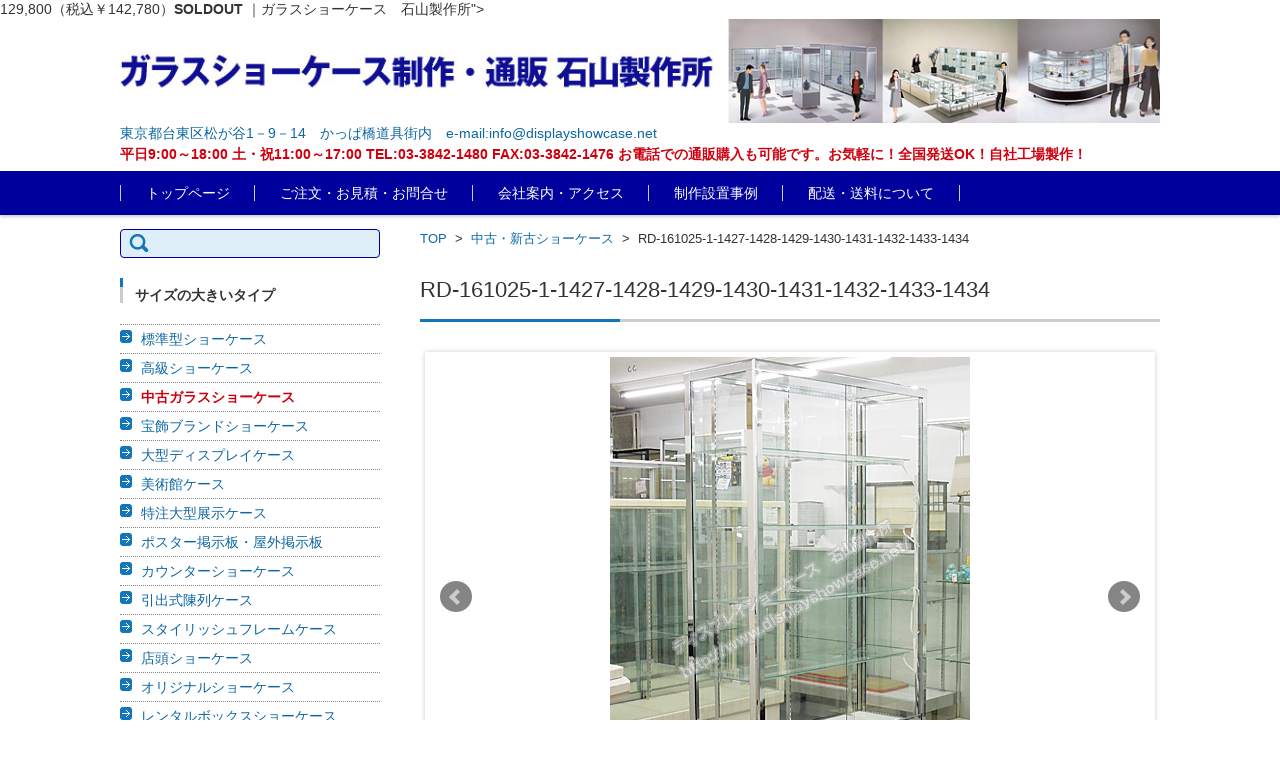

--- FILE ---
content_type: text/html; charset=UTF-8
request_url: https://displayshowcase.net/products/rd-161025-1-1427-1428-1429-1430-1431-1432-1433-1434-1435-1436/
body_size: 9463
content:

<!DOCTYPE html>
<html lang="ja">
<head>
<meta charset="UTF-8" />
<meta name="viewport" content="width=device-width" />
<title>
アルシャイン　立ケース　クローム　RD-161025-1-1427-1428-1429-1430-1431-1432-1433-1434 | ガラスショーケースの制作・通販なら石山製作所</title>
<meta name="keywords" content="中古ショーケース,ガラスショーケース">
<meta name="description" content="RD-161025-1-1427-1428-1429-1430-1431-1432-1433-1434
参考上代価格 ￥408,500
アルシャイン　立ケース　クローム　棚4枚　キャスター　ロック　収納　木台付き　ランプ5灯（保証なし）
W 1200 × D 450 × H 2100 (GH 1630)
<b class="sold">129,800（税込￥142,780）</b><span class="sold_mark">SOLDOUT</span>
｜ガラスショーケース　石山製作所">
<link rel="profile" href="https://gmpg.org/xfn/11" />
<link rel="pingback" href="https://displayshowcase.net/wp2/xmlrpc.php" />
<!-- Global Site Tag (gtag.js) - Google Analytics -->
<script async src="https://www.googletagmanager.com/gtag/js?id=UA-105439603-1"></script>
<script>
  window.dataLayer = window.dataLayer || [];
  function gtag(){dataLayer.push(arguments)};
  gtag('js', new Date());

  gtag('config', 'UA-105439603-1');
</script>
<!-- Global Site Tag (gtag.js) - Google Analytics ここまで -->
<meta name='robots' content='max-image-preview:large' />
<link rel='dns-prefetch' href='//s.w.org' />
<link rel="alternate" type="application/rss+xml" title="ガラスショーケースの制作・通販なら石山製作所 &raquo; フィード" href="https://displayshowcase.net/feed/" />
<link rel="alternate" type="application/rss+xml" title="ガラスショーケースの制作・通販なら石山製作所 &raquo; コメントフィード" href="https://displayshowcase.net/comments/feed/" />
		<script type="text/javascript">
			window._wpemojiSettings = {"baseUrl":"https:\/\/s.w.org\/images\/core\/emoji\/13.0.1\/72x72\/","ext":".png","svgUrl":"https:\/\/s.w.org\/images\/core\/emoji\/13.0.1\/svg\/","svgExt":".svg","source":{"concatemoji":"https:\/\/displayshowcase.net\/wp2\/wp-includes\/js\/wp-emoji-release.min.js?ver=5.7.14"}};
			!function(e,a,t){var n,r,o,i=a.createElement("canvas"),p=i.getContext&&i.getContext("2d");function s(e,t){var a=String.fromCharCode;p.clearRect(0,0,i.width,i.height),p.fillText(a.apply(this,e),0,0);e=i.toDataURL();return p.clearRect(0,0,i.width,i.height),p.fillText(a.apply(this,t),0,0),e===i.toDataURL()}function c(e){var t=a.createElement("script");t.src=e,t.defer=t.type="text/javascript",a.getElementsByTagName("head")[0].appendChild(t)}for(o=Array("flag","emoji"),t.supports={everything:!0,everythingExceptFlag:!0},r=0;r<o.length;r++)t.supports[o[r]]=function(e){if(!p||!p.fillText)return!1;switch(p.textBaseline="top",p.font="600 32px Arial",e){case"flag":return s([127987,65039,8205,9895,65039],[127987,65039,8203,9895,65039])?!1:!s([55356,56826,55356,56819],[55356,56826,8203,55356,56819])&&!s([55356,57332,56128,56423,56128,56418,56128,56421,56128,56430,56128,56423,56128,56447],[55356,57332,8203,56128,56423,8203,56128,56418,8203,56128,56421,8203,56128,56430,8203,56128,56423,8203,56128,56447]);case"emoji":return!s([55357,56424,8205,55356,57212],[55357,56424,8203,55356,57212])}return!1}(o[r]),t.supports.everything=t.supports.everything&&t.supports[o[r]],"flag"!==o[r]&&(t.supports.everythingExceptFlag=t.supports.everythingExceptFlag&&t.supports[o[r]]);t.supports.everythingExceptFlag=t.supports.everythingExceptFlag&&!t.supports.flag,t.DOMReady=!1,t.readyCallback=function(){t.DOMReady=!0},t.supports.everything||(n=function(){t.readyCallback()},a.addEventListener?(a.addEventListener("DOMContentLoaded",n,!1),e.addEventListener("load",n,!1)):(e.attachEvent("onload",n),a.attachEvent("onreadystatechange",function(){"complete"===a.readyState&&t.readyCallback()})),(n=t.source||{}).concatemoji?c(n.concatemoji):n.wpemoji&&n.twemoji&&(c(n.twemoji),c(n.wpemoji)))}(window,document,window._wpemojiSettings);
		</script>
		<style type="text/css">
img.wp-smiley,
img.emoji {
	display: inline !important;
	border: none !important;
	box-shadow: none !important;
	height: 1em !important;
	width: 1em !important;
	margin: 0 .07em !important;
	vertical-align: -0.1em !important;
	background: none !important;
	padding: 0 !important;
}
</style>
	<link rel='stylesheet' id='wp-block-library-css'  href='https://displayshowcase.net/wp2/wp-includes/css/dist/block-library/style.min.css?ver=5.7.14' type='text/css' media='all' />
<link rel='stylesheet' id='wpfront-scroll-top-css'  href='https://displayshowcase.net/wp2/wp-content/plugins/wpfront-scroll-top/css/wpfront-scroll-top.min.css?ver=1.6.2' type='text/css' media='all' />
<link rel='stylesheet' id='fsv002wpbasic-style-css'  href='https://displayshowcase.net/wp2/wp-content/themes/fsv002wp-basic-c01/style.css?ver=5.7.14' type='text/css' media='all' />
<link rel='stylesheet' id='jquery-mmenu-styles-css'  href='https://displayshowcase.net/wp2/wp-content/themes/fsv002wp-basic-c01/css/jquery.mmenu.css?ver=5.7.14' type='text/css' media='all' />
<link rel='stylesheet' id='jquery-bxslider-styles-css'  href='https://displayshowcase.net/wp2/wp-content/themes/fsv002wp-basic-c01/css/jquery.bxslider.css?ver=5.7.14' type='text/css' media='all' />
<link rel='stylesheet' id='fsv002wpbasic-overwrite-css'  href='https://displayshowcase.net/wp2/wp-content/themes/fsv002wp-basic-c01/css/overwrite.css?ver=5.7.14' type='text/css' media='all' />
<!--[if lt IE 10]>
<link rel='stylesheet' id='fsv002wpbasic-ie-css'  href='https://displayshowcase.net/wp2/wp-content/themes/fsv002wp-basic-c01/css/ie.css?ver=20141001' type='text/css' media='all' />
<![endif]-->
<script type='text/javascript' src='https://displayshowcase.net/wp2/wp-includes/js/jquery/jquery.min.js?ver=3.5.1' id='jquery-core-js'></script>
<script type='text/javascript' src='https://displayshowcase.net/wp2/wp-includes/js/jquery/jquery-migrate.min.js?ver=3.3.2' id='jquery-migrate-js'></script>
<script type='text/javascript' src='https://displayshowcase.net/wp2/wp-content/themes/fsv002wp-basic-c01/js/jquery.mmenu.min.js?ver=1' id='jquery-mmenu-js'></script>
<script type='text/javascript' src='https://displayshowcase.net/wp2/wp-content/themes/fsv002wp-basic-c01/js/jquery.bxslider.min.js?ver=1' id='jquery-bxslider-js'></script>
<script type='text/javascript' src='https://displayshowcase.net/wp2/wp-content/themes/fsv002wp-basic-c01/js/responsive.js?ver=1' id='jquery-responsive-js'></script>
<link rel="https://api.w.org/" href="https://displayshowcase.net/wp-json/" /><link rel="EditURI" type="application/rsd+xml" title="RSD" href="https://displayshowcase.net/wp2/xmlrpc.php?rsd" />
<link rel="wlwmanifest" type="application/wlwmanifest+xml" href="https://displayshowcase.net/wp2/wp-includes/wlwmanifest.xml" /> 
<meta name="generator" content="WordPress 5.7.14" />
<link rel='shortlink' href='https://displayshowcase.net/?p=6005' />
<link rel="alternate" type="application/json+oembed" href="https://displayshowcase.net/wp-json/oembed/1.0/embed?url=https%3A%2F%2Fdisplayshowcase.net%2Fproducts%2Frd-161025-1-1427-1428-1429-1430-1431-1432-1433-1434-1435-1436%2F" />
<link rel="alternate" type="text/xml+oembed" href="https://displayshowcase.net/wp-json/oembed/1.0/embed?url=https%3A%2F%2Fdisplayshowcase.net%2Fproducts%2Frd-161025-1-1427-1428-1429-1430-1431-1432-1433-1434-1435-1436%2F&#038;format=xml" />
<script type="text/javascript">
	window._se_plugin_version = '8.1.4';
</script>
<style type="text/css">.broken_link, a.broken_link {
	text-decoration: line-through;
}</style><link rel="icon" href="https://displayshowcase.net/wp2/wp-content/uploads/2016/10/cropped-icon-32x32.png" sizes="32x32" />
<link rel="icon" href="https://displayshowcase.net/wp2/wp-content/uploads/2016/10/cropped-icon-192x192.png" sizes="192x192" />
<link rel="apple-touch-icon" href="https://displayshowcase.net/wp2/wp-content/uploads/2016/10/cropped-icon-180x180.png" />
<meta name="msapplication-TileImage" content="https://displayshowcase.net/wp2/wp-content/uploads/2016/10/cropped-icon-270x270.png" />
</head>

<body class="products-template-default single single-products postid-6005 column-2l custom-background-white">
<div id="page">
<div id="masthead" class="site-header-area" role="banner">
<div class="component-inner">
			<div id="header-menu-button" class="mmenu-load-button">

				<a href="#site-navigation"><img src="https://displayshowcase.net/wp2/wp-content/themes/fsv002wp-basic-c01/images/icon_nav.png" width="32" height="28" alt="Navigation Menu"></a>

			</div>

		<div id="header-title-area" class="header-title-only">
					<div class="site-title-img"><a href="https://displayshowcase.net/" title="ガラスショーケースの制作・通販なら石山製作所" rel="home"><img src="https://displayshowcase.net/WP2header-4.jpg" alt="ガラスショーケースの制作・通販なら石山製作所" /></a></div>
						<div class="site-description PC"><a href="https://displayshowcase.net/kaisha/">東京都台東区松が谷1－9－14　かっぱ橋道具街内</a>　<a href="mailto:info@displayshowcase.net">e-mail:info@displayshowcase.net</a><br>
				<b><a href="https://displayshowcase.net/kaisha/" class="red">平日9:00～18:00 土・祝11:00～17:00 TEL:03-3842-1480 FAX:03-3842-1476 お電話での通販購入も可能です。お気軽に！全国発送OK！自社工場製作！</a></b></div>
		</div>
		<!-- #header-title-area --> 
	</div>
	<!-- .component-inner --> 
	<div class="SP-icon">
	<div class="icon-tel SP"><a href="tel:03-3842-1480"><img src="/icon_tel.png" width="44" height="44" border="0"></a></div>
	<div class="icon-mail SP"><a href="mailto:info@displayshowcase.net"><img src="/icon_mail.png" width="44" height="44 border="0"></a></div>
	</div>	
		
		
</div>
<!-- #masthead -->

<div id="header-nav-area" class="navigation-area">
	<div class="component-inner"> <a class="assistive-text" href="#content" title="コンテンツに移動">
		コンテンツに移動		</a>
		<nav id="site-navigation" class="main-navigation" role="navigation">
			<div class="menu"><ul id="menu-%e3%83%98%e3%83%83%e3%83%80%e3%83%bc%e3%83%8a%e3%83%93" class="menu"><li id="menu-item-4052" class="menu-item menu-item-type-custom menu-item-object-custom menu-item-home menu-item-4052"><a href="https://displayshowcase.net/">トップページ</a></li>
<li id="menu-item-3578" class="menu-item menu-item-type-post_type menu-item-object-page menu-item-3578"><a href="https://displayshowcase.net/chumon/">ご注文・お見積・お問合せ</a></li>
<li id="menu-item-3580" class="menu-item menu-item-type-post_type menu-item-object-page menu-item-3580"><a href="https://displayshowcase.net/kaisha/">会社案内・アクセス</a></li>
<li id="menu-item-17721" class="menu-item menu-item-type-custom menu-item-object-custom menu-item-17721"><a href="https://displayshowcase.net/sekourei/">制作設置事例</a></li>
<li id="menu-item-14406" class="menu-item menu-item-type-post_type menu-item-object-page menu-item-14406"><a href="https://displayshowcase.net/souryou/">配送・送料について</a></li>
</ul></div>		</nav>
		<!-- #site-navigation --> 
		
	</div>
	<!-- .component-inner --> 
	
</div>
<!-- #header-nav-area -->


<div id="main" class="main-content-area">
	<div class="component-inner">
		<div id="wrapbox" class="main-content-wrap">
			<div id="primary" class="main-content-site" role="main">
				<div id="breadcrumb" class="main-breadcrumb">

	<a href="https://displayshowcase.net/" title="ディスプレイケース　ガラスショーケース　石山製作所" rel="home">TOP</a>

	
		&nbsp;&gt;&nbsp;&nbsp;<a href="https://displayshowcase.net/products/">中古・新古ショーケース</a>

		&nbsp;&gt;&nbsp;&nbsp;<span class="currentpage">RD-161025-1-1427-1428-1429-1430-1431-1432-1433-1434</span>

	
</div><!-- #breadcrumb -->

								<article id="post-6005" class="individual-post post-6005 products type-products status-publish hentry sale-recycle stock-soldout type-delux height-high width-w1200">
				<header class="main-content-header">
					<h1 class="main-content-title entry-title">
						RD-161025-1-1427-1428-1429-1430-1431-1432-1433-1434					</h1>
					<div class="entry-meta">
											</div>
					<!-- .entry-meta --> 
					
				</header>
				<!-- .main-content-header -->
				
				<div class="entry-content">
					<div class="product-image-area">
						<div class="component-inner">
							<ul class="main_slider">
																<li class="center"><a href="https://displayshowcase.net/wp2/wp-content/uploads/2016/10/DSCN9907-1.jpg"><img src="https://displayshowcase.net/wp2/wp-content/uploads/2016/10/DSCN9907-1.jpg" alt="RD-161025-1-1427-1428-1429-1430-1431-1432-1433-1434" /></a></li>
																<li class="center"><a href="https://displayshowcase.net/wp2/wp-content/uploads/2016/10/DSCN9908.jpg"><img src="https://displayshowcase.net/wp2/wp-content/uploads/2016/10/DSCN9908.jpg" alt="RD-161025-1-1427-1428-1429-1430-1431-1432-1433-1434" /></a></li>																<li class="center"><a href="https://displayshowcase.net/wp2/wp-content/uploads/2016/10/DSCN9909.jpg"><img src="https://displayshowcase.net/wp2/wp-content/uploads/2016/10/DSCN9909.jpg" alt="RD-161025-1-1427-1428-1429-1430-1431-1432-1433-1434" /></a></li>																<li class="center"><a href="https://displayshowcase.net/wp2/wp-content/uploads/2016/10/DSCN9910.jpg"><img src="https://displayshowcase.net/wp2/wp-content/uploads/2016/10/DSCN9910.jpg" alt="RD-161025-1-1427-1428-1429-1430-1431-1432-1433-1434" /></a></li>																<li class="center"><a href="https://displayshowcase.net/wp2/wp-content/uploads/2016/10/DSCN9911.jpg"><img src="https://displayshowcase.net/wp2/wp-content/uploads/2016/10/DSCN9911.jpg" alt="RD-161025-1-1427-1428-1429-1430-1431-1432-1433-1434" /></a></li>																<li class="center"><a href="https://displayshowcase.net/wp2/wp-content/uploads/2016/10/DSCN9912.jpg"><img src="https://displayshowcase.net/wp2/wp-content/uploads/2016/10/DSCN9912.jpg" alt="RD-161025-1-1427-1428-1429-1430-1431-1432-1433-1434" /></a></li>							</ul>
						</div>
						<!-- .component-inner -->
																	</div>
					<!-- .product-image-area -->
					<div class="w540"><br>
						<b class="red">
						RD-161025-1-1427-1428-1429-1430-1431-1432-1433-1434						</b>　
						<div class="date updated date2">2016年10月25日</div>
<span class="author vcard post-author"><span class="fn">hanae</span></span>
						<span class="stockcount">1台</span>																								<br>
						参考上代価格 ￥408,500<br>												アルシャイン　						立ケース　																		クローム　												棚4枚　																		キャスター　ロック　収納　木台付き　												ランプ5灯（保証なし）																		<br><span class="size">												W 1200																		 × D 450																								 × H 2100												 (GH 1630)												<br></span>						<div class="price2">
														<b class="sold">￥129,800（税込￥142,780）</b><span class="sold_mark">SOLDOUT</span>														
						</div>
						<!-- .price2 --> 
																		</div>
					<!-- .w540 -->
					<div class="eee">
						クロームメッキの輝きが美しいデラックスシリーズの立ケースです。<br />
照明は上段から各段に棚下灯がついていて、どの部分にも光がしっかり当たります。<br />
キャスターとカギも付いており、木台も鍵付きの引き戸収納になっています。<br />
フレームだけではなく内部も申し分ない作りです。<br />
					</div>
					<!-- .w540 .blue -->
					<div class="entry-meta">
						<div class="title09"><a name="chuui">注意事項</a></div>
						<ul class="defaultlist list4">
							<li>オプションは全て別途です。</li>
							<li>高さ（H）につきましてはアジャスター、キャスターなどの装備により若干上下します。詳しくはお問い合わせください。</li>
							<li>サイズにつきましては採寸方法などの影響により若干の誤差が生じる場合がございます。ご了承ください。</li>
							<li>配送費・搬入費セット費は含まれておりません。都度お見積りいたします。</li>
							<li><b>現品・リサイクル品は現状販売です。保証等はございません。程度につきましてはお問い合わせください。</b><br>
								※ランプなどの照明器具も現状販売となりますが、オプションで新しいものに付け替えることができます。</li>
							<li>返品・交換は不可とさせていただきます。</li>
							<li>こちらの商品につきましては在庫が無くなる場合がございます。お電話かメールにて在庫のご確認をお願い致します。</li>
							<li><b>リサイクルページの商品はリサイクル品です。新品とは違いますので傷・汚れがあることを十分ご理解ください。</b> 新品や新品同様とコメントしている商品であっても同様です。</li>
						</ul>
						<div class="title10">自社便及び運送業者による配送の詳細</div>
						ショーケースなどの大型商品は、宅配便による配送が難しいので自社便及び運送会社による貨物便にて商品をお送りいたします。<br>
						宅配便と違い、貨物便の場合は時間指定が困難な場合があります。<br>
						また、貨物便の場合は、お客様の配送先の軒先までの配送となり、軒先渡しとなりますのでご注意ください。<br>
						また、自社便にて配送できない地区（都心より40km圏外）につきましては木枠の梱包を致します。<br>
						木枠の梱包・木枠の破棄・設置・棚のセットはお客様の方でお願い致します。<br>
						お客様の店舗等の中までは、運送業者の運転手さんは搬入ができませんので、配送日当日は搬入できるように、人手をご用意していただくようお願い致します。<br>
						店舗内への搬入についてのご相談もお受けしておりますので、お気軽にご相談ください。
						<div class="title11">備考</div>
						<ul class="defaultlist list4">
							<li>離島・一部地域は追加料金がかかる場合があります。</li>
							<li>背・幅の高いサイズ（H1800以上など）の商品につきましては配送が難しい場合がありますので、その都度ご相談ください。</li>
							<li>商品はご入金いただいてから1週間ほどで配送させて頂きますが、商品によりましては時間のかかるものもございます。</li>
						</ul>
						<div class="title12">お引取りにつきまして</div>
						商品をお引取りされる場合は、ロープ・毛布・ダンボールなどの梱包資材をお持ちください。<br>
						積み込みはお手伝いすることができます。<br>
						※ロープはポリエチレン・ナイロン・ビニロンなどの化学繊維ではなく綿や麻などの天然繊維のロープを持ってきてください。化学繊維は滑るため運搬中危険があります。<br>
						※在庫があればダンボールはご提供することができます。 
						</div><!-- .entry-meta -->
					<div class="totop"><a href="#">このページの一番上へ</a></div>

											</div>
			<!-- .entry-content -->
			
			<div class="clear"></div>
			</article>
			<!-- #post -->
			
						
						</div>
		<!-- #primary -->
		
		
		<div id="secondary" class="sidebar-left">

		
		
			<aside id="search-5" class="widget widget_search"><form role="search" method="get" id="searchform" class="searchform" action="https://displayshowcase.net/">
				<div>
					<label class="screen-reader-text" for="s">検索:</label>
					<input type="text" value="" name="s" id="s" />
					<input type="submit" id="searchsubmit" value="検索" />
				</div>
			</form></aside><aside id="nav_menu-2" class="widget widget_nav_menu"><h3 class="widget-title">サイズの大きいタイプ</h3><div class="menu-%e5%b7%a6%e3%83%aa%e3%83%b3%e3%82%af%ef%bc%91-container"><ul id="menu-%e5%b7%a6%e3%83%aa%e3%83%b3%e3%82%af%ef%bc%91" class="menu"><li id="menu-item-2807" class="menu-item menu-item-type-post_type menu-item-object-page menu-item-2807"><a href="https://displayshowcase.net/sutandado/">標準型ショーケース</a></li>
<li id="menu-item-2809" class="menu-item menu-item-type-post_type menu-item-object-page menu-item-2809"><a href="https://displayshowcase.net/delux/">高級ショーケース</a></li>
<li id="menu-item-3586" class="menu-item menu-item-type-custom menu-item-object-custom menu-item-3586"><a href="https://displayshowcase.net/products/"><b class="red">中古ガラスショーケース</b></a></li>
<li id="menu-item-2817" class="menu-item menu-item-type-post_type menu-item-object-page menu-item-2817"><a href="https://displayshowcase.net/brand/">宝飾ブランドショーケース</a></li>
<li id="menu-item-2815" class="menu-item menu-item-type-post_type menu-item-object-page menu-item-2815"><a href="https://displayshowcase.net/yushoki/">大型ディスプレイケース</a></li>
<li id="menu-item-2816" class="menu-item menu-item-type-post_type menu-item-object-page menu-item-2816"><a href="https://displayshowcase.net/museum/">美術館ケース</a></li>
<li id="menu-item-13638" class="menu-item menu-item-type-post_type menu-item-object-page menu-item-13638"><a href="https://displayshowcase.net/tokuchuoogata/">特注大型展示ケース</a></li>
<li id="menu-item-2826" class="menu-item menu-item-type-post_type menu-item-object-page menu-item-2826"><a href="https://displayshowcase.net/keijiban/">ポスター掲示板・屋外掲示板</a></li>
<li id="menu-item-2820" class="menu-item menu-item-type-post_type menu-item-object-page menu-item-2820"><a href="https://displayshowcase.net/kauntaa/">カウンターショーケース</a></li>
<li id="menu-item-2812" class="menu-item menu-item-type-post_type menu-item-object-page menu-item-2812"><a href="https://displayshowcase.net/suraidocase/">引出式陳列ケース</a></li>
<li id="menu-item-2811" class="menu-item menu-item-type-post_type menu-item-object-page menu-item-2811"><a href="https://displayshowcase.net/fashion/">スタイリッシュフレームケース</a></li>
<li id="menu-item-2819" class="menu-item menu-item-type-post_type menu-item-object-page menu-item-2819"><a href="https://displayshowcase.net/sanplepic/">店頭ショーケース</a></li>
<li id="menu-item-2822" class="menu-item menu-item-type-post_type menu-item-object-page menu-item-2822"><a href="https://displayshowcase.net/tokushu/">オリジナルショーケース</a></li>
<li id="menu-item-2821" class="menu-item menu-item-type-post_type menu-item-object-page menu-item-2821"><a href="https://displayshowcase.net/rentalcase/">レンタルボックスショーケース</a></li>
<li id="menu-item-2818" class="menu-item menu-item-type-post_type menu-item-object-page menu-item-2818"><a href="https://displayshowcase.net/oritatami/">組立ショーケース</a></li>
<li id="menu-item-17026" class="menu-item menu-item-type-post_type menu-item-object-page menu-item-17026"><a href="https://displayshowcase.net/kabetsukeshowcase/">壁付けショーケース</a></li>
<li id="menu-item-2827" class="menu-item menu-item-type-post_type menu-item-object-page menu-item-2827"><a href="https://displayshowcase.net/kyouiku/">教育施設向けショーケース</a></li>
<li id="menu-item-13517" class="menu-item menu-item-type-post_type menu-item-object-page menu-item-13517"><a href="https://displayshowcase.net/regidai/">ショーケース付きレジ台</a></li>
<li id="menu-item-13518" class="menu-item menu-item-type-post_type menu-item-object-page menu-item-13518"><a href="https://displayshowcase.net/hirakido/">開き戸ショーケース</a></li>
<li id="menu-item-2814" class="menu-item menu-item-type-post_type menu-item-object-page menu-item-2814"><a href="https://displayshowcase.net/rcase/">コーナーショーケース</a></li>
<li id="menu-item-16036" class="menu-item menu-item-type-post_type menu-item-object-page menu-item-16036"><a href="https://displayshowcase.net/antique/">アンティークショーケース</a></li>
<li id="menu-item-16037" class="menu-item menu-item-type-post_type menu-item-object-page menu-item-16037"><a href="https://displayshowcase.net/table/">テーブル型ショーケース</a></li>
<li id="menu-item-20277" class="menu-item menu-item-type-post_type menu-item-object-page menu-item-20277"><a href="https://displayshowcase.net/nekoashishowcase/">ネコ脚ショーケース</a></li>
<li id="menu-item-27721" class="menu-item menu-item-type-post_type menu-item-object-page menu-item-27721"><a href="https://displayshowcase.net/usugatashowcase/">薄型ショーケース</a></li>
</ul></div></aside><aside id="nav_menu-3" class="widget widget_nav_menu"><h3 class="widget-title">サイズの小さいタイプ</h3><div class="menu-%e5%b7%a6%e3%83%aa%e3%83%b3%e3%82%af%ef%bc%92-container"><ul id="menu-%e5%b7%a6%e3%83%aa%e3%83%b3%e3%82%af%ef%bc%92" class="menu"><li id="menu-item-2830" class="menu-item menu-item-type-post_type menu-item-object-page menu-item-2830"><a href="https://displayshowcase.net/akuriru/">アクリルショーケース</a></li>
<li id="menu-item-2832" class="menu-item menu-item-type-post_type menu-item-object-page menu-item-2832"><a href="https://displayshowcase.net/garasucase/">ガラスケース</a></li>
<li id="menu-item-2829" class="menu-item menu-item-type-post_type menu-item-object-page menu-item-2829"><a href="https://displayshowcase.net/collection/">コレクターズショーケース</a></li>
<li id="menu-item-2836" class="menu-item menu-item-type-post_type menu-item-object-page menu-item-2836"><a href="https://displayshowcase.net/foodcover/">フードカバーケース</a></li>
<li id="menu-item-13519" class="menu-item menu-item-type-post_type menu-item-object-page menu-item-13519"><a href="https://displayshowcase.net/housyokuup/">宝飾ブランド卓上ケース</a></li>
<li id="menu-item-2833" class="menu-item menu-item-type-post_type menu-item-object-page menu-item-2833"><a href="https://displayshowcase.net/netacase/">惣菜ケース・ネタケース氷用</a></li>
<li id="menu-item-2831" class="menu-item menu-item-type-post_type menu-item-object-page menu-item-2831"><a href="https://displayshowcase.net/upcase/">小型ディスプレイケース</a></li>
<li id="menu-item-16040" class="menu-item menu-item-type-post_type menu-item-object-page menu-item-16040"><a href="https://displayshowcase.net/figure/">フィギュアケース</a></li>
</ul></div></aside><aside id="nav_menu-12" class="widget widget_nav_menu"><h3 class="widget-title">オプション</h3><div class="menu-%e5%b7%a6%e3%83%aa%e3%83%b3%e3%82%af%ef%bc%93-container"><ul id="menu-%e5%b7%a6%e3%83%aa%e3%83%b3%e3%82%af%ef%bc%93" class="menu"><li id="menu-item-2840" class="menu-item menu-item-type-post_type menu-item-object-page menu-item-2840"><a href="https://displayshowcase.net/ledka/">ショーケースのLED照明</a></li>
<li id="menu-item-2842" class="menu-item menu-item-type-post_type menu-item-object-page menu-item-2842"><a href="https://displayshowcase.net/option/">ケースオプション</a></li>
</ul></div></aside>
		
		</div><!-- #secondary -->

	</div>
	</div>
</div>
<!-- #main -->


	<div id="sub" class="footer-widget-area" role="complementary">

		<div class="component-inner">

			<div id="footer-widget-area-1" class="widget-area">

				
				<aside id="nav_menu-7" class="widget widget_nav_menu"><h3 class="widget-title">その他の商品</h3><div class="menu-%e3%83%95%e3%83%83%e3%82%bf%e3%83%bc%e5%b7%a6%ef%bc%91-container"><ul id="menu-%e3%83%95%e3%83%83%e3%82%bf%e3%83%bc%e5%b7%a6%ef%bc%91" class="menu"><li id="menu-item-11154" class="menu-item menu-item-type-post_type menu-item-object-page menu-item-11154"><a href="https://displayshowcase.net/kaiseiyakujihou/">施錠ショーケース</a></li>
<li id="menu-item-11155" class="menu-item menu-item-type-post_type menu-item-object-page menu-item-11155"><a href="https://displayshowcase.net/jitsuenfood/">組立式窓付きパーテーション</a></li>
<li id="menu-item-11156" class="menu-item menu-item-type-post_type menu-item-object-page menu-item-11156"><a href="https://displayshowcase.net/foodcase/">フードケース・ホットケース</a></li>
<li id="menu-item-11157" class="menu-item menu-item-type-post_type menu-item-object-page menu-item-11157"><a href="https://displayshowcase.net/cancase/">ペットボトル保温ケース・ドリンク缶保温ケース</a></li>
<li id="menu-item-27159" class="menu-item menu-item-type-post_type menu-item-object-page menu-item-27159"><a href="https://displayshowcase.net/ledka/">ショーケースのLED照明</a></li>
<li id="menu-item-27158" class="menu-item menu-item-type-post_type menu-item-object-page menu-item-27158"><a href="https://displayshowcase.net/option/">ケースオプション</a></li>
</ul></div></aside><aside id="nav_menu-8" class="widget widget_nav_menu"><h3 class="widget-title">その他のサービス</h3><div class="menu-%e3%83%95%e3%83%83%e3%82%bf%e3%83%bc%e5%b7%a6%ef%bc%92-container"><ul id="menu-%e3%83%95%e3%83%83%e3%82%bf%e3%83%bc%e5%b7%a6%ef%bc%92" class="menu"><li id="menu-item-11158" class="menu-item menu-item-type-post_type menu-item-object-page menu-item-11158"><a href="https://displayshowcase.net/kaitori/">中古ガラスショーケースの引取・買取</a></li>
<li id="menu-item-11159" class="menu-item menu-item-type-post_type menu-item-object-page menu-item-11159"><a href="https://displayshowcase.net/rental/">ガラスショーケースのレンタル</a></li>
</ul></div></aside>
				
			</div><!-- #footer-widget-area-1 -->

			<div id="footer-widget-area-2" class="widget-area">

				
				<aside id="nav_menu-9" class="widget widget_nav_menu"><h3 class="widget-title">初めての方へ</h3><div class="menu-%e3%83%95%e3%83%83%e3%82%bf%e3%83%bc%e4%b8%ad-container"><ul id="menu-%e3%83%95%e3%83%83%e3%82%bf%e3%83%bc%e4%b8%ad" class="menu"><li id="menu-item-11160" class="menu-item menu-item-type-post_type menu-item-object-page menu-item-11160"><a href="https://displayshowcase.net/erabikata/">ガラスショーケースの選び方</a></li>
<li id="menu-item-11161" class="menu-item menu-item-type-post_type_archive menu-item-object-sekourei menu-item-11161"><a href="https://displayshowcase.net/sekourei/">施工例一覧</a></li>
<li id="menu-item-11162" class="menu-item menu-item-type-post_type menu-item-object-page menu-item-11162"><a href="https://displayshowcase.net/q-a/">Q &#038; A</a></li>
<li id="menu-item-11163" class="menu-item menu-item-type-post_type menu-item-object-page menu-item-11163"><a href="https://displayshowcase.net/koe/">お客様の声</a></li>
<li id="menu-item-11164" class="menu-item menu-item-type-post_type menu-item-object-page menu-item-11164"><a href="https://displayshowcase.net/link/">リンク</a></li>
<li id="menu-item-11165" class="menu-item menu-item-type-post_type menu-item-object-page menu-item-11165"><a href="https://displayshowcase.net/sitemap/">サイトマップ</a></li>
<li id="menu-item-27722" class="menu-item menu-item-type-post_type menu-item-object-page menu-item-27722"><a href="https://displayshowcase.net/lighting/">ガラスショーケースのライティング計画</a></li>
</ul></div></aside>
				
			</div><!-- #footer-widget-area-2 -->

			<div id="footer-widget-area-3" class="widget-area">

				
				<aside id="nav_menu-10" class="widget widget_nav_menu"><h3 class="widget-title">ご案内</h3><div class="menu-%e3%83%95%e3%83%83%e3%82%bf%e3%83%bc%e5%8f%b3%ef%bc%91-container"><ul id="menu-%e3%83%95%e3%83%83%e3%82%bf%e3%83%bc%e5%8f%b3%ef%bc%91" class="menu"><li id="menu-item-11166" class="menu-item menu-item-type-post_type menu-item-object-page menu-item-11166"><a href="https://displayshowcase.net/chumon/">ご注文・お見積・お問合せ</a></li>
<li id="menu-item-11167" class="menu-item menu-item-type-post_type menu-item-object-page menu-item-11167"><a href="https://displayshowcase.net/souryou/">配送・送料について</a></li>
<li id="menu-item-11168" class="menu-item menu-item-type-post_type menu-item-object-page menu-item-11168"><a href="https://displayshowcase.net/oshiharai/">お支払い方法</a></li>
<li id="menu-item-11169" class="menu-item menu-item-type-post_type menu-item-object-page menu-item-11169"><a href="https://displayshowcase.net/kaisha/">会社案内</a></li>
<li id="menu-item-11170" class="menu-item menu-item-type-post_type menu-item-object-page menu-item-11170"><a href="https://displayshowcase.net/tuuhannhou/">通信販売法に基づく表記</a></li>
<li id="menu-item-30344" class="menu-item menu-item-type-post_type menu-item-object-page menu-item-30344"><a href="https://displayshowcase.net/privacypolicy/">プライバシーポリシー</a></li>
</ul></div></aside><aside id="nav_menu-11" class="widget widget_nav_menu"><div class="menu-%e3%83%95%e3%83%83%e3%82%bf%e3%83%bc%e5%8f%b3%ef%bc%92-container"><ul id="menu-%e3%83%95%e3%83%83%e3%82%bf%e3%83%bc%e5%8f%b3%ef%bc%92" class="menu"><li id="menu-item-11171" class="menu-item menu-item-type-custom menu-item-object-custom menu-item-11171"><a href="https://www.kanbangekijyou.com/">かんばん劇場の石山製作所</a></li>
</ul></div></aside><aside id="text-2" class="widget widget_text">			<div class="textwidget"><a href="https://twitter.com/displayshowcase" target="_blank" rel="noopener"><img src="/media_icon_twitter.png" width="32" height="32" border="0"></a> <a href="https://www.facebook.com/ディスプレイケース-ガラスショーケース-石山製作所-138478190109798/" target="_blank" rel="noopener"><img src="/media_icon_facebook.png" width="32" height="32" border="0"></a> <a href="https://www.instagram.com/display_showcase/" target="_blank" rel="noopener"><img src="/media_icon_instagram.png" width="32" height="32" border="0"></a> 
<br><br>
 </div>
		</aside>
				
			</div><!-- #footer-widget-area-3 -->

		</div><!-- .component-inner -->

		<div class="clear"></div>

	</div><!-- #secondary -->

	<div id="main-footer" class="footer-copy-area" role="contentinfo">

		<div class="component-inner">

			<p class="footer-copy">(C)Copylight 2002 Ishiyama seisakusho co.,ltd all right reserved</p>

		</div><!-- .component-inner -->

	</div><!-- #colophon -->

</div><!-- #page -->




    <div id="wpfront-scroll-top-container"><img src="https://displayshowcase.net/wp2/wp-content/plugins/wpfront-scroll-top/images/icons/43.png" alt="" /></div>
    <script type="text/javascript">function wpfront_scroll_top_init() {if(typeof wpfront_scroll_top == "function" && typeof jQuery !== "undefined") {wpfront_scroll_top({"scroll_offset":100,"button_width":0,"button_height":0,"button_opacity":0.8000000000000000444089209850062616169452667236328125,"button_fade_duration":200,"scroll_duration":400,"location":1,"marginX":20,"marginY":20,"hide_iframe":false,"auto_hide":false,"auto_hide_after":2});} else {setTimeout(wpfront_scroll_top_init, 100);}}wpfront_scroll_top_init();</script><script type='text/javascript' src='https://displayshowcase.net/wp2/wp-content/plugins/wpfront-scroll-top/js/wpfront-scroll-top.min.js?ver=1.6.2' id='wpfront-scroll-top-js'></script>
<script type='text/javascript' src='https://displayshowcase.net/wp2/wp-includes/js/wp-embed.min.js?ver=5.7.14' id='wp-embed-js'></script>

</body>
</html>
